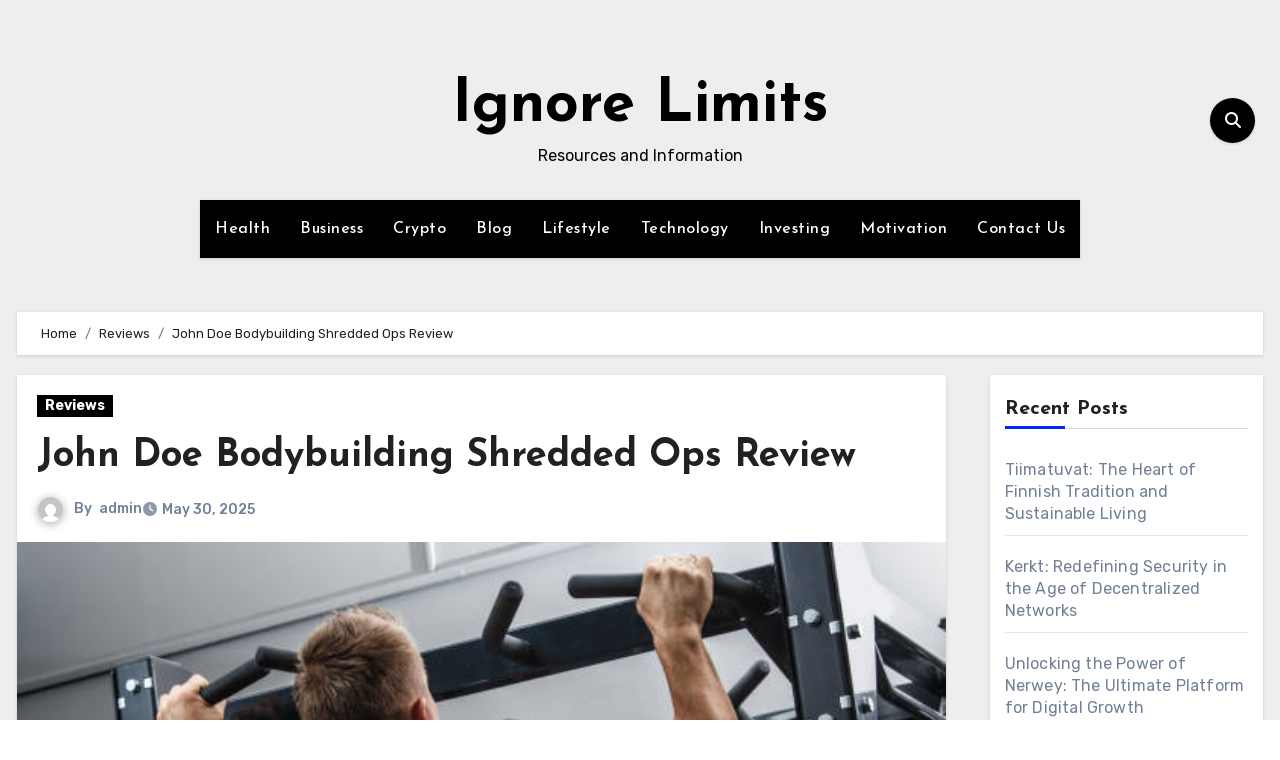

--- FILE ---
content_type: text/html; charset=utf-8
request_url: https://www.google.com/recaptcha/api2/aframe
body_size: 250
content:
<!DOCTYPE HTML><html><head><meta http-equiv="content-type" content="text/html; charset=UTF-8"></head><body><script nonce="7Rp-SaBK4STRdU1QsCp38A">/** Anti-fraud and anti-abuse applications only. See google.com/recaptcha */ try{var clients={'sodar':'https://pagead2.googlesyndication.com/pagead/sodar?'};window.addEventListener("message",function(a){try{if(a.source===window.parent){var b=JSON.parse(a.data);var c=clients[b['id']];if(c){var d=document.createElement('img');d.src=c+b['params']+'&rc='+(localStorage.getItem("rc::a")?sessionStorage.getItem("rc::b"):"");window.document.body.appendChild(d);sessionStorage.setItem("rc::e",parseInt(sessionStorage.getItem("rc::e")||0)+1);localStorage.setItem("rc::h",'1769269192460');}}}catch(b){}});window.parent.postMessage("_grecaptcha_ready", "*");}catch(b){}</script></body></html>